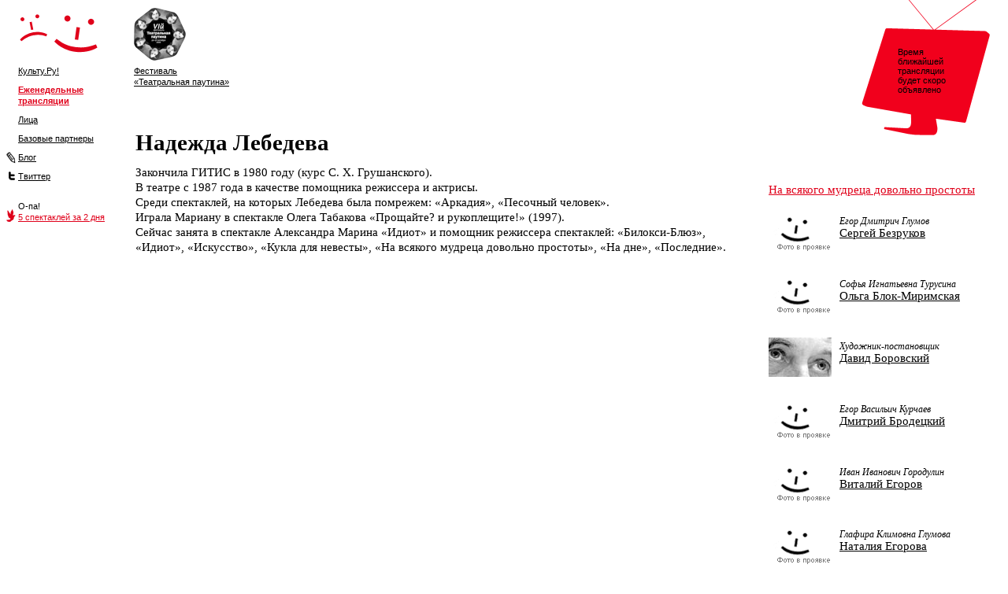

--- FILE ---
content_type: text/html; charset=WINDOWS-1251
request_url: https://www.cultu.ru/event/wisdeman/lebedeva/
body_size: 2979
content:
<!DOCTYPE html PUBLIC "-//W3C//DTD XHTML 1.0 Transitional//EN" "http://www.w3.org/TR/xhtml1/DTD/xhtml1-transitional.dtd">
<html xmlns:rdf="http://www.w3.org/1999/02/22-rdf-syntax-ns#"><head><meta http-equiv="Content-Type" content="text/html; charset=WINDOWS-1251"><title>Культу.Ru!</title><link rel="shortcut icon" href="/favicon.ico" type="image/x-icon"><link rel="alternate" type="application/rss+xml" title="RSS: Новости" href="http://www.cultu.ru/feed.rdf"><link rel="alternate" type="application/rss+xml" title="RSS: Ближайшие трансляции" href="http://www.cultu.ru/events.rdf"><link rel="stylesheet" href="/css/main.css" type="text/css"><link rel="stylesheet" href="/css/slimbox2.css" type="text/css" media="screen"></head><body><div id="soon"><div><span id="remains">Время ближайшей трансляции будет скоро объявлено</span><script type="text/javascript"><!--
	if (document.getElementById('remains')) {
		t = setTimeout('countdown()',50);
	}
	
	function countdown() {
		var today = new Date();
		var start = new Date();
		start.setTime(Math.ceil(Время ближайшей трансляции будет скоро объявлено * 1000));
		var remains = new Date();
		remains.setTime(start - today);
		//window.status = remains;
		var d = remains.getUTCDate() - 1;
		var h = remains.getUTCHours();
		var m = remains.getUTCMinutes();
		
		d = textize(d, 'день', 'дня', 'дней');
		h = textize(h, 'час', 'часа', 'часов');
		m = textize(m, 'минуту', 'минуты', 'минут');
		
		if (remains.getUTCHours() == 0 && remains.getUTCMinutes() < 5) {
			document.getElementById('remains').innerHTML="Трансляция начнется с минуты на минуту";
		} else if (remains.getTime() < 0) {
			document.getElementById('remains').innerHTML="Трансляция идет";
			//if (!document.getElementById('hll')) {
			//	location.reload(true);
			//}
		} else {
			document.getElementById('remains').innerHTML="Ближайшая трансляция — через <b>"+d+" "+h+" "+m+"</b>";
		}
	
		t = setTimeout('countdown()',500);
	}
	
	function textize(i,n1,n2,n5) {
	if (i == 0) {
		return '';
	} else {
		if (i > 4 && i < 20) {
			return i + ' ' + n5;
		} else {
			switch (i%10) {
				//case 0:
				//	return '';
				//	break;
				case 1:
					return i + ' ' + n1;
					break;
				case 2:
					return i + ' ' + n2;
					break;
				case 3:
					return i + ' ' + n2;
					break;
				case 4:
					return i + ' ' + n2;
					break;
				default:
					return i + ' ' + n5;
					break;
			}
		}
	}
	}
	--></script></div></div><div id="top"><div id="cr-menu"><a href="/"><img src="/i/culturu.gif" alt="" width="101" height="68" border="0"></a><a href="http://top100.rambler.ru/top100/"><img src="https://counter.rambler.ru/top100.cnt?699667" alt="" width="1" height="1" border="0"></a><div class="menu-item"><a href="/">Культу.Ру!</a></div><div class="menu-item"><b><a href="/event/">Еженедельные трансляции</a></b></div><div class="menu-item"><a href="/people/">Лица</a></div><div class="menu-item"><a href="/partners/">Базовые партнеры</a></div><div class="menu-item"><img src="/i/lj.gif" alt="" width="12" height="16" border="0" style="float: left; margin-left: -15px; margin-top: 0px;"><a href="http://community.livejournal.com/cultu_ru/">Блог</a></div><div class="menu-item"><img src="/i/tw.gif" alt="" width="12" height="16" border="0" style="float: left; margin-left: -15px; margin-top: 0px;"><a href="http://twitter.com/culturu/">Твиттер</a></div><div class="menu-item"><br>О-па!<br><img src="/i/bird-r.gif" alt="" width="12" height="16" border="0" style="float: left; margin-left: -15px; margin-top: -3px;"><a href="/#35059" class="red">5 спектаклей за 2 дня</a></div></div><div id="tp-menu"><a href="/pautina/"><img src="/i/pautina.gif" alt="" width="66" height="68" border="0"></a><div class="menu-item"><a href="/pautina/">Фестиваль<br>«Театральная паутина»</a></div></div></div><div id="persons"><table><tr><td class="bio"><h1>Надежда Лебедева</h1><p>Закончила ГИТИС в 1980 году (курс С. Х. Грушанского).<br> В театре с 1987 года в качестве помощника режиссера и актрисы.<br> Среди спектаклей, на которых Лебедева была помрежем: «Аркадия», «Песочный человек».<br> Играла Мариану в спектакле Олега Табакова «Прощайте? и рукоплещите!» (1997).<br> Сейчас занята в спектакле Александра Марина «Идиот» и помощник режиссера спектаклей: «Билокси-Блюз», «Идиот», «Искусство», «Кукла для невесты», «На всякого мудреца довольно простоты», «На дне», «Последние».</p></td><td class="list"><div style="margin-left: -90px;"><a href="/event/wisdeman/">На всякого мудреца довольно простоты</a><br><br></div><div class="person"><img src="/i/photo.gif" width="80" height="50" border="0" alt=""><span class="position">
					Егор Дмитрич Глумов
				</span><br><a href="/event/wisdeman/bezrukov/">Сергей Безруков</a></div><div class="person"><img src="/i/photo.gif" width="80" height="50" border="0" alt=""><span class="position">
					Софья Игнатьевна Турусина
				</span><br><a href="/event/wisdeman/block-mirimskaya/">Ольга Блок-Миримская</a></div><div class="person"><img src="https://media.theatre.ru/photo/1930_s.jpg" width="80" height="50" border="0" alt=""><span class="position">
					Художник-постановщик
				</span><br><a href="/event/wisdeman/dborovsky/">Давид Боровский</a></div><div class="person"><img src="/i/photo.gif" width="80" height="50" border="0" alt=""><span class="position">
					Егор Васильич Курчаев
				</span><br><a href="/event/wisdeman/brodetski/">Дмитрий Бродецкий</a></div><div class="person"><img src="/i/photo.gif" width="80" height="50" border="0" alt=""><span class="position">
					Иван Иванович Городулин
				</span><br><a href="/event/wisdeman/egorov/">Виталий Егоров</a></div><div class="person"><img src="/i/photo.gif" width="80" height="50" border="0" alt=""><span class="position">
					Глафира Климовна Глумова
				</span><br><a href="/event/wisdeman/egorova/">Наталия Егорова</a></div><div class="person"><img src="/i/photo.gif" width="80" height="50" border="0" alt=""><span class="position">
					Гадалка
				</span><br><a href="/event/wisdeman/zhuravleva/">Наталия Журавлева</a></div><div class="person"><img src="/i/photo.gif" width="80" height="50" border="0" alt=""><span class="position">
					Клеопатра Львовна Мамаева
				</span><br><a href="/event/wisdeman/zudina/">Марина Зудина</a></div><div class="person"><img src="/i/photo.gif" width="80" height="50" border="0" alt=""><span class="position">
					Художник по свету
				</span><br><a href="/event/wisdeman/ismagilov/">Дамир Исмагилов</a></div><div class="person"><img src="/i/photo.gif" width="80" height="50" border="0" alt=""><span class="position">
					Художник по костюмам
				</span><br><a href="/event/wisdeman/kalinina/">Светлана Калинина</a></div><div class="person"><img src="https://media.theatre.ru/photo/13834_s.jpg" width="80" height="50" border="0" alt=""><span class="position">
					Крутицкий
				</span><br><a href="/event/wisdeman/kindinov_e/">Евгений Киндинов</a></div><div class="person"><img src="/i/photo.gif" width="80" height="50" border="0" alt=""><span class="position">
					Человек Мамаева
				</span><br><a href="/event/wisdeman/kiselev_a/">Аркадий Киселев</a></div><div class="person"><img src="/i/photo.gif" width="80" height="50" border="0" alt=""><span class="position">
					Машенька
				</span><br><a href="/event/wisdeman/kosteneva/">Наталья Костенева</a></div><div class="person"><img src="/i/photo.gif" width="80" height="50" border="0" alt=""><span class="position">
					Глафира Климовна Глумова
				</span><br><a href="/event/wisdeman/kochetova_n/">Наталья Кочетова</a></div><div class="person"><img src="/i/photo.gif" width="80" height="50" border="0" alt=""><span class="position">
					Гадалка
				</span><br><a href="/event/wisdeman/Lapteva/">Алена Лаптева</a></div><div class="person"><img src="/i/photo.gif" width="80" height="50" border="0" alt=""><span class="position red">
					Помощник режиссера
				</span><br><span class="red">Надежда Лебедева</span></div><div class="person"><img src="/i/photo.gif" width="80" height="50" border="0" alt=""><span class="position">
					Крутицкий
				</span><br><a href="/event/wisdeman/leontyev/">Авангард Леонтьев</a></div><div class="person"><img src="/i/photo.gif" width="80" height="50" border="0" alt=""><span class="position">
					
						автор
					
				</span><br><a href="/event/wisdeman/ostrovskiy/">Александр Островский</a></div><div class="person"><img src="/i/photo.gif" width="80" height="50" border="0" alt=""><span class="position">
					Григорий
				</span><br><a href="/event/wisdeman/petrov_ig/">Игорь Петров</a></div><div class="person"><img src="/i/photo.gif" width="80" height="50" border="0" alt=""><span class="position">
					Приживалки
				</span><br><a href="/event/wisdeman/salskova/">Марина Салакова</a></div><div class="person"><img src="/i/photo.gif" width="80" height="50" border="0" alt=""><span class="position">
					Музыкальное оформление
				</span><br><a href="/event/wisdeman/smirnov_b/">Борис Смирнов</a></div><div class="person"><img src="/i/photo.gif" width="80" height="50" border="0" alt=""><span class="position">
					Манефа
				</span><br><a href="/event/wisdeman/sokova_m/">Мария Сокова</a></div><div class="person"><img src="/i/photo.gif" width="80" height="50" border="0" alt=""><span class="position">
					Режиссер-постановщик
				</span><br><a href="/event/wisdeman/tabakov/">Олег Табаков</a></div><div class="person"><img src="/i/photo.gif" width="80" height="50" border="0" alt=""><span class="position">
					Голутвин
				</span><br><a href="/event/wisdeman/fisenko/">Александр Фисенко</a></div><div class="person"><img src="/i/photo.gif" width="80" height="50" border="0" alt=""><span class="position">
					Нил Федосеич Мамаев
				</span><br><a href="/event/wisdeman/khomiakov/">Михаил Хомяков</a></div><div class="person"><img src="/i/photo.gif" width="80" height="50" border="0" alt=""><span class="position">
					Клеопатра Львовна Мамаева
				</span><br><a href="/event/wisdeman/shults/">Марианна Шульц</a></div></td></tr></table></div><br><div id="footer"><div id="copyright"><span class="red">(</span>c<span class="red">)</span> Культу.Ru  //  Электропочта: <a href="mailto:info@cultu.ru">info@cultu.ru</a>  //  Телефон: +7 (495) 629-57-05</div><a href="http://www.theatre.ru/"><img src="/i/theatreru.gif" alt="" width="117" height="31" border="0"></a></div></body></html>

